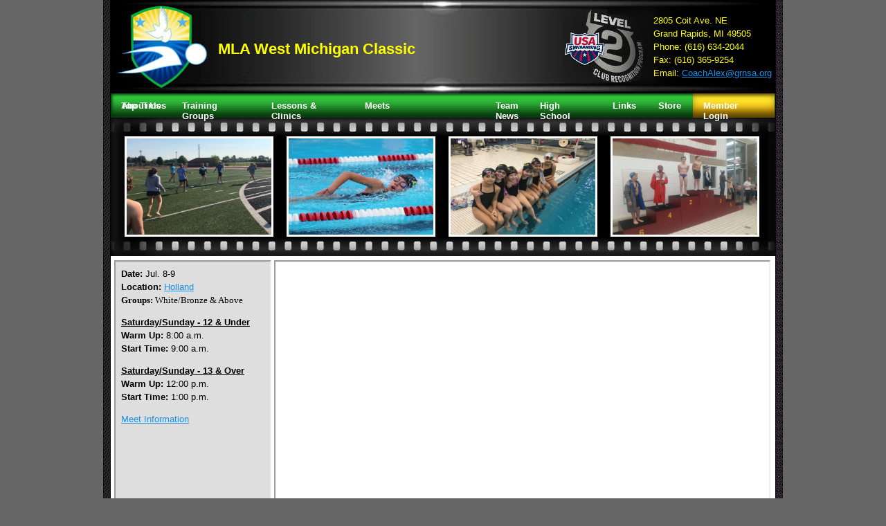

--- FILE ---
content_type: text/html; charset=utf-8
request_url: https://graquatics.org/2023-west-michigan-classic.php
body_size: 7039
content:
<!DOCTYPE html PUBLIC "-//W3C//DTD XHTML 1.0 Strict//EN" "http://www.w3.org/TR/xhtml1/DTD/xhtml1-strict.dtd">
<!--
Design by Free CSS Templates
http://www.freecsstemplates.org
Released for free under a Creative Commons Attribution 2.5 License
-->
<html xmlns="http://www.w3.org/1999/xhtml">
<head>
		<meta http-equiv="content-type" content="text/html; charset=utf-8" />


<title>2021 MLA West Michigan Classic</title>



<meta name="description" content="" />
<meta name="keywords" content="" />

  <link href="resources/images/grnsa-logo.png" rel="shortcut icon" type="image/x-icon" />
  <link href="resources/images/grnsa-logo.png" rel="icon" type="image/x-icon" />

  


  <style type="text/css" id="styleCSS">
    /*
Design by Free CSS Templates
http://www.freecsstemplates.org
Released for free under a Creative Commons Attribution 2.5 License
*/

body {
	margin: 0;
	padding: 0;
        background-color:#b9babb;
        background-image: url(templates/Fotographix/resources/common/images/img1.gif);
        background-repeat:repeat-y;
        background-position:top center;
        background-attachment:;
	font: normal small "Trebuchet MS", Arial, Helvetica, sans-serif;
	color: #666666;
}

h1, h2, h3, h4, h5, h6 {
	margin: 0;
	padding: 0;
}

ul {
	list-style: square;
}

a img{border:none;}

a{
	color:#1a90e2;
}
a:hover {
	text-decoration: none;
}

/* Header */

#header {
	width: 718px;
	height: 80px;
	margin: 0 auto;
	background: #FFFFFF;
}

#header * {
	text-decoration: none;
	color: #B2D553;
}

#header h1 {
	float: left;
	padding: 20px 0 0 20px;
	font-size: 3em;
}

#header h2 {
	float: right;
	padding: 38px 20px 0 0;
	font-size: 1.6em;
}

/* Menu */

#menu {
	width: 718px;
	height: 35px;
	margin: 0 auto;
	overflow:show;
	background: #CE6318 url(templates/Fotographix/resources/common/images/img2.gif) repeat-x;
}

#menu ul {
	margin: 0;
	padding: 0;
	list-style: none;
}

#menu li {
	display: inline;
}

#menu a {
	display: block;
	float: left;
	height: 24px;
	padding: 8px 12px 0  12px;
	border-bottom: 2px solid #CE6318;
	text-decoration: none;
	font-size: 1em;
	font-weight: bold;
	color: #F7E5D9;
}

#menu a:hover {
	background: #CE6318;
	border-bottom-color: #DC915C;
	color: #FFFFFF;
}

/* Content */

#content {
	width: 700px;
	margin: 10px auto;
}

/* Column One */

#colOne {
	float: left;
	width: 466px;
	padding: 20px 0 0 20px;
}

#colOne h2 {
	margin-bottom: 0;
	font-size: 2em;
}

#colOne h3 {
	font-size: 1.6em;
}

#colOne .file {
	margin-top: 0;
}

#colOne .posted {
	height: 26px;
	margin: 0 0 20px 0;
	padding: 8px 0 0 10px;
	background: #EFCCB3 url(templates/Fotographix/resources/common/images/img4.gif) repeat-x;
}

#colOne .posted, #colOne .posted a {
	color: #CD6216;
}

#colOne a {
	color: #8CA640;
}

#colOne a:hover {
	text-decoration: none;
}

/* Column Two */

#colTwo {
	float: right;
	width: 210px;
}

#colTwo ul {
	margin: 0;
	padding: 0;
	list-style: none;
}

#colTwo form {
	padding: 20px 10px;
}

#colTwo h2 {
	height: 26px;
	margin: 1em 0 .5em 0;
	padding: 7px 0 0 10px;
	background: #CD6216 url(templates/Fotographix/resources/common/images/img3.gif) repeat-x;
	font-size: 1em;
	color: #FFFFFF;
}

#colTwo ul ul {
	padding: 10px;
	list-style: square inside;
	color: #CD6216;
}

#colTwo ul ul a {
	text-decoration: none;
	color: #CD6216;
}

#colTwo ul ul a:hover {
	text-decoration: underline;
}

#textfield1 {
	width: 94%;
}

#submit1 {
	display: none;
}

/* Footer */

.sys_footer {
	width: 678px;
	margin: 0 auto;
	padding: 30px 0 10px 0;
	font-size: smaller;
    color: #EFCCB3;
}

#sys_designerfooter {
    border: none;
    margin:0 auto;
    padding: 0px;
}

.sys_footer * {
    color: #EFCCB3;
}
/*
Design by Free CSS Templates
http://www.freecsstemplates.org
Released for free under a Creative Commons Attribution 2.5 License
*/

.sys_txt  {
	margin: 0;
	padding: 0;
	font: normal small "Trebuchet MS", Arial, Helvetica, sans-serif;
	color: #666666;
}

.sys_txt h1,.sys_txt h2, .sys_txt h3, .sys_txt h4, .sys_txt h5, .sys_txt h6 {
	margin: 0;
	padding: 0;
}

.sys_txt ul {
	list-style: square;
}

.sys_txt a:hover {
	text-decoration: none;
}

.sys_txt p{
	
	margin:0;
	padding:5px 0;
}

  </style>

  <style id="yola-user-css-overrides" type="text/css">
    #menu [title=Home] {
position:absolute;
background-image: url(resources/images/grnsa-logo.jpg);
top: 0px;
margin-top: 0px;
margin-left: 0px;
text-indent: -9999px;
display:block;
height:120px;
width:115px;
}
#ys_menu_0 a[title=Home]:hover {
position:absolute;
background-image: url(resources/images/grnsa-logo.jpg);
opacity:0.6;
text-indent: -9999px;
display:block;
}
#ys_menu_10 a[title="GRNSA Storefront"]:hover {
width:55px;
}
#usalogo a {
position:absolute;
background-image: url(resources/images/usa-logo.png);
top: -114px;
left: 654px;
display:block;
height:49px;
width:59px;
-webkit-filter: brightness(90%);
}
#usalogo a:hover {
-webkit-filter: brightness(60%); 
}

#contact {
height: 0px;
position: relative;
top: -150px;
left: 5px;
padding: 5px;
float: right;
}
#filmstrip {
height: 148px;
width: 960px;
position: relative;
top: -5px;
left: -5px;
padding: 27px 12px 26px 12px;
background: url(resources/images/filmstrip.jpg) no-repeat;
float: left;
margin: 0px;
}
#filmstrip img {
margin-left: 8px;
margin-right: 7px;
border: 3px solid #ffffff;
}
#filmstrip div {
display: inline;
}
#filmstrip div:hover {
opacity:0.6;
}
#menu2 {
position: absolute;
left: 0px;
right: 0px;
margin-left: auto;
margin-right: auto;
top: -25px;
z-index: +2;
width: 960px;
height: 35px;
margin: 0px auto;
overflow: show;
background: #04B431 url(resources/images/menu.jpg) repeat-x;
box-shadow: inset 0 0 5px #024010, inset 0 0 5px #024010, inset 0 0 5px #024010;
}
#menu2 div {
display: inline;
}
#menu2 a {
position: absolute;
height: 25px;
float: left;
color: #fff;
padding: 10px 15px 0px 15px;
text-decoration: none;
font: normal small "Trebuchet MS", Arial, Helvetica, sans-serif;
font-size: 13px;
font-weight: bold;
}
#menu2 a:hover {
background: #024010;
box-shadow: inset 0 0 10px #024010, inset 0 0 10px #024010, inset 0 0 10px #04B431;
}
#menu2 div:hover {
background: #024010;
}
#menu2 div div {
position: absolute;
display: none;
background: #04B431 url(resources/images/menu.jpg) repeat-x;
}
#menu2 div a {
position: absolute;
}
#menu2 div div a {
background: #04B431 url(resources/images/menu.jpg) repeat-x;
box-shadow: inset 0 0 5px #024010, inset 0 0 5px #024010, inset 0 0 5px #024010;
}
#about a {
width: 58px;
left: 0px;
}
#about div a {
width: 90px;
}
#contact2 {
top: 35px;
}
#coaching-staff {
top: 70px;
}
#menu3 a {
position: relative;
height: 25px;
float: left;
color: #fff;
padding: 10px 15px 0px 15px;
text-decoration: none;
font: normal small "Trebuchet MS", Arial, Helvetica, sans-serif;
font-size: 13px;
font-weight: bold;
}
#menu3 div div a {
position: absolute;
width: 165px;
background: #04B431 url(resources/images/menu.jpg) repeat-x;
display: none;
}
#our-facilities {
top: 105px;
display: block;
}
#ottawa-pool {
left: 120px;
}
#city-pool {
top: 35px;
left: 120px;
}
#kentwood-pool {
top: 70px;
left: 120px;
}
#menu3:hover div a {
display: block;
}
#sponsors2 {
top: 140px;
}
#about:hover div {
display: block;
}
#training-groups a {
width: 99px;
left: 88px;
}
#training-groups div a {
width: 120px;
}
#practice-schedule {
top: 35px;
}
#training-groups:hover div {
display: block;
}
#lessons-clinics a {
width: 107px;
left: 217px;
}
#lessons-clinics div a {
width: 110px;
}
#lessons {
top: 35px;
}
#stroke-school {
top: 70px;
}
#stroke-clinics {
top: 105px;
}
#private-lessons {
top: 140px;
}
#lessons-clinics:hover div {
display: block;
}
#meets a {
width: 40px;
left: 352px;
}
#meets div a {
width: 100px;
}
#time-standards {
top: 35px;
}
#imx-challenge {
top: 70px;
}
#meet-archives {
top: 105px;
}
#meets:hover div {
display: block;
}
#team-records a {
width: 87px;
left: 424px;
}
#top-times:hover div {
display: block;
}
#team-news a {
width: 34px;
left: 541px;
}
#high-school a {
width: 75px;
left: 605px;
}
#high-school div a {
width: 75px;
}
#alumni {
top: 35px;
}
#high-school:hover div {
display: block;
}
#links a {
width: 35px;
left: 710px;
}
#store a {
width: 36px;
left: 776px;
}
#member-login a {
width: 88px;
left: 841px;
background: #5F4800 url(resources/images/login.jpg) repeat-x;
box-shadow: inset 0 8px 5px -5px #5F4800, inset 0 -10px 15px -5px #5F4800;
}
#member-login div a {
width: 170px;
}
#member-login a:hover {
background: #90741e;
box-shadow: inset 0 0 10px #a88723, inset 0 0 10px #a88723, inset 0 0 10px #a88723;
}
body {
margin: 0;
padding: 0;
background-color:#666666;
background-image: url(resources/images/background.gif);
background-repeat:repeat-y;
background-position:top center;
background-attachment:scroll;
font: normal small "Trebuchet MS", Arial, Helvetica, sans-serif;
color: #666666;
}
h1, h2, h3, h4, h5, h6 {
margin: 0;
padding: 0;

}
ul {
list-style: square;

}
a {
color:#1a90e2;

}
a:hover {
color:#12649e;

}
#header {
width: 960px;
height: 135px;
margin: 0 auto;
text-indent: 135px;
background: url(resources/images/banner3.jpg); 
}
#header * {
text-decoration: none;
color: #000000;

}
#header h1 {
float:left;
padding: 50px 0 0 20px;
font-size: 2.4em;

}
#header h2 {
float: right;
padding: 38px 20px 0 0;
font-size: 1.6em;

}
/* Menu */
#menu {
width: 960px;
height: 35px;
margin: 0 auto;
overflow:show;
background: #04B431 url(resources/images/menu.jpg) repeat-x;
}
#menu ul {
margin: 0;
padding: 0;
list-style: none;

}
#menu li {
display: inline;

}
#menu a {
display: block;
float: left;
padding: 8px 14px 0 14px;
border-bottom: none;
text-decoration: none;
font-size: 1em;
font-weight: bold;
color: #F7E5D9;

}
#menu a:hover {
background: #024010;
color: #FFFFFF;
}
#sponsors {
position: absolute;
bottom: -118px;
left: 0px;
width: 960px;
padding: 17px 12px 12px 12px;
background: url(resources/images/banner1.jpg) no-repeat;
float: left;
margin: 0px;
}
#sponsors img {
margin-left: 8px;
margin-right: 7px;
border: 3px solid #ffffff;
}
#sponsors div {
display: inline;
}
#sponsors div:hover {
opacity:0.6;
}
/* Content */
#content {
width: 960px;
margin: 0 auto;
position: relative;
top: -10px;
}

/* Column One */
#colOne {
float: left;
width: 466px;
padding: 20px 0 0 20px;

}
#colOne h2 {
margin-bottom: 0;
font-size: 2em;

}
#colOne h3 {
font-size: 1.6em;

}
#colOne .file {
margin-top: 0;

}
#colOne .posted {
height: 26px;
margin: 0 0 20px 0;
padding: 8px 0 0 10px;
background: #EFCCB3 url(http://s1.yolacdn.net/V0000142/template_resources/0/Fotographix/resources/common/images/img4.gif) repeat-x;

}
#colOne .posted, #colOne .posted a {
color: #CD6216;

}
#colOne a {
color: #8CA640;

}
#colOne a:hover {
text-decoration: none;

}
/* Column Two */
#colTwo {
float: right;
width: 210px;

}
#colTwo ul {
margin: 0;
padding: 0;
list-style: none;

}
#colTwo form {
padding: 20px 10px;

}
#colTwo h2 {
height: 26px;
margin: 1em 0 .5em 0;
padding: 7px 0 0 10px;
background: #CD6216 url(http://s3.yolacdn.net/V0000142/template_resources/0/Fotographix/resources/common/images/img3.gif) repeat-x;
font-size: 1em;
color: #FFFFFF;

}
#colTwo ul ul {
padding: 10px;
list-style: square inside;
color: #CD6216;

}
#colTwo ul ul a {
text-decoration: none;
color: #CD6216;

}
#colTwo ul ul a:hover {
text-decoration: underline;

}
#textfield1 {
width: 94%;

}
#submit1 {
display: none;

}
/* Footer */
.sys_footer {
width: 678px;
margin: 0 auto;
padding: 0px 0px 0px 0px;
font-size: smaller;
color: #EFCCB3;

}
#sys_designerfooter {
border: none;
margin:0 auto;
padding: 0px;

}
.sys_footer * {
color: #EFCCB3;

}
/* Design by Free CSS Templates http://www.freecsstemplates.org Released for free under a Creative Commons Attribution 2.5 License */
.sys_txt {
margin: 0;
padding: 0;
font: normal small "Trebuchet MS", Arial, Helvetica, sans-serif;
color: #666666;

}
.sys_txt h1,.sys_txt h2, .sys_txt h3, .sys_txt h4, .sys_txt h5, .sys_txt h6 {
margin: 0;
padding: 0;

}
.sys_txt ul {
list-style: square;

}
.sys_txt a:hover {
text-decoration: none;

}
.sys_txt p {
margin:0;
padding:5px 0;

}




  </style>

<script src="//ajax.googleapis.com/ajax/libs/webfont/1.4.2/webfont.js" type="text/javascript"></script>

      <style type="text/css">
      @import url("//fonts.sitebuilderhost.net/css?family=&subset=latin,latin-ext");
    </style>
  
  <style type="text/css" id="styleOverrides">
    /* ======================
*
*  Site Style Settings
*
=========================*/
/* Paragraph text (p) */

.content p, #content p, .HTML_Default p, .Text_Default p, .sys_txt p, .sys_txt a, .sys_layout p, .sys_txt, .sys_layout  {
    font-family: 'Trebuchet MS','Arial','Helvetica','sans-serif';
    
    font-size: 13px;
    color: #666666;
    line-height: normal;
    
    text-transform: none;
}

/* Navigation */
.sys_navigation a, .ys_menu_2, div#menu ul, div#menu ul li a, ul.sys_navigation li a, div.sys_navigation ul li.selected a, div.sys_navigation ul li a, #navigation li a, div.ys_menu ul a:link, div.ys_menu ul a:visited, div.ys_nav ul li a, #sys_banner ul li a {
    
    
    
    
    
    
    
    
}


/* Navigation:selected */
div.sys_navigation ul li.selected a, div#menu ul li.selected a, #navigation li.selected a, div.ys_menu ul li.selected a:link, div.ys_menu ul li.selected a:visited, div.ys_nav ul li.selected a, #sys_banner ul li.selected a {
    
}

/* Navigation:hover */
div.sys_navigation ul li a:hover, div#menu ul li a:hover, #navigation li a:hover, div.ys_menu ul a:hover, div.ys_nav ul li a:hover, div.ys_menu ul li a:hover, #sys_banner ul li a:hover {
    
}

/* Site Title */
#sys_heading, a#sys_heading, #sys_banner h1 a, #header h1 a, div#heading h1 a {
    
    
    
    
    
    
    
    
}

/* Hyperlinks (a, a:hover, a:visited) */






/* Headings (h2, h3, h4, h5, h6) */
.sys_layout h2, .sys_txt h2 {
    font-family: 'Trebuchet MS','Arial','Helvetica','sans-serif';
    
    font-size: 19.5px;
    color: #666666;
    text-decoration: none solid rgb(102, 102, 102);
    
    line-height: normal;
    text-transform: none;
}

.sys_layout h2 a, .sys_layout h2 a:link, .sys_layout h2 a:hover, .sys_layout h2 a:visited {
    font-family: 'Trebuchet MS','Arial','Helvetica','sans-serif';
    
    font-size: 19.5px;
    color: #666666;
    
    line-height: normal;
    text-transform: none;
}

.sys_layout h3, .sys_txt h3 {
    font-family: 'Trebuchet MS','Arial','Helvetica','sans-serif';
    
    font-size: 15.21px;
    color: #666666;
    text-decoration: none solid rgb(102, 102, 102);
    
    line-height: normal;
    text-transform: none;
}

.sys_layout h3 a, .sys_layout h3 a:link, .sys_layout h3 a:hover, .sys_layout h3 a:visited {
    font-family: 'Trebuchet MS','Arial','Helvetica','sans-serif';
    
    font-size: 15.21px;
    color: #666666;
    
    line-height: normal;
    text-transform: none;
}

.sys_layout h4, .sys_txt h4 {
    font-family: 'Trebuchet MS','Arial','Helvetica','sans-serif';
    
    font-size: 13px;
    color: #666666;
    text-decoration: none solid rgb(102, 102, 102);
    
    line-height: normal;
    text-transform: none;
}

.sys_layout h4 a, .sys_layout h4 a:link, .sys_layout h4 a:hover, .sys_layout h4 a:visited {
    font-family: 'Trebuchet MS','Arial','Helvetica','sans-serif';
    
    font-size: 13px;
    color: #666666;
    
    line-height: normal;
    text-transform: none;
}

.sys_layout h5, .sys_txt h5 {
    font-family: 'Trebuchet MS','Arial','Helvetica','sans-serif';
    
    font-size: 10.79px;
    color: #666666;
    text-decoration: none solid rgb(102, 102, 102);
    
    line-height: normal;
    text-transform: none;
}

.sys_layout h5 a, .sys_layout h5 a:link, .sys_layout h5 a:hover, .sys_layout h5 a:visited {
    font-family: 'Trebuchet MS','Arial','Helvetica','sans-serif';
    
    font-size: 10.79px;
    color: #666666;
    
    line-height: normal;
    text-transform: none;
}

.sys_layout h6, .sys_txt h6 {
    font-family: 'Trebuchet MS','Arial','Helvetica','sans-serif';
    
    font-size: 8.71px;
    color: #666666;
    text-decoration: none solid rgb(102, 102, 102);
    
    line-height: normal;
    text-transform: none;
}

.sys_layout h6 a, .sys_layout h6 a:link, .sys_layout h6 a:hover, .sys_layout h6 a:visited {
    font-family: 'Trebuchet MS','Arial','Helvetica','sans-serif';
    
    font-size: 8.71px;
    color: #666666;
    
    line-height: normal;
    text-transform: none;
}

/*button widget*/
.sys_layout .sys_button a, .sys_layout .sys_button a:link, .sys_layout .sys_button a:visited {
    display:inline-block;
    text-decoration: none;
}
.sys_layout .sys_button a:link, .sys_layout .sys_button a:visited {
    cursor:pointer;
}
.sys_layout .sys_button a {
    cursor:default;
}

.sys_layout .sys_button.square a, .sys_layout .sys_button.square a:link {
    border-radius:0px;
}
.sys_layout .sys_button.rounded a, .sys_layout .sys_button.rounded a:link {
    border-radius:3px;
}
.sys_layout .sys_button.pill a, .sys_layout .sys_button.pill a:link {
    border-radius:90px;
}

/*button sizes*/
.sys_layout .sys_button.small a, .sys_layout .sys_button.small a:link, .sys_layout .sys_button.small a:visited {font-size: 12px;padding-top:10px;padding-bottom:10px;padding-left:25px;padding-right:25px;}
.sys_layout .sys_button.medium a, .sys_layout .sys_button.medium a:link, .sys_layout .sys_button.medium a:visited {font-size: 15px;padding-top:15px;padding-bottom:15px;padding-left:37px;padding-right:37px;}
.sys_layout .sys_button.large a, .sys_layout .sys_button.large a:link, .sys_layout .sys_button.large a:visited {font-size: 20px;padding-top:20px;padding-bottom:20px;padding-left:50px;padding-right:50px;}

/*button styles:small*/
.sys_layout .sys_button.small.outline a, .sys_layout .sys_button.small.outline a:link {
    border-color:#333333;
    color: #333333;
    border-style: solid;
    border-width: 2px;
}
.sys_layout .sys_button.small.outline a:visited {
    color: #333333;
}
.sys_layout .sys_button.small.solid a, .sys_layout .sys_button.small.solid a:link {
    	background-color: #333333;

    color: #ffffff;
    border-color:#333333;
    border-style: solid;
    border-width: 2px;
}
.sys_layout .sys_button.small.solid a:visited {
    color: #ffffff;
}
.sys_layout .sys_button.small.outline a:hover {
    background-color: #333333;
    color: #ffffff;
    text-decoration: none;
}

/*button styles:medium*/
.sys_layout .sys_button.medium.outline a, .sys_layout .sys_button.medium.outline a:link {
    border-color:#333333;
    color: #333333;
    border-style: solid;
    border-width: 2px;
}
.sys_layout .sys_button.medium.outline a:visited {
    color: #333333;
}
.sys_layout .sys_button.medium.solid a, .sys_layout .sys_button.medium.solid a:link {
    	background-color: #333333;

    color: #ffffff;
    border-color:#333333;
    border-style: solid;
    border-width: 2px;
}
.sys_layout .sys_button.medium.solid a:visited {
    color: #ffffff;
}
.sys_layout .sys_button.medium.outline a:hover {
    background-color: #333333;
    color: #ffffff;
    text-decoration: none;
}
/*button styles:large*/
.sys_layout .sys_button.large.outline a, .sys_layout .sys_button.large.outline a:link {
    border-color:#333333;
    color: #333333;
    border-style: solid;
    border-width: 2px;
}
.sys_layout .sys_button.large.outline a:visited {
    color: #333333;
}
.sys_layout .sys_button.large.solid a, .sys_layout .sys_button.large.solid a:link {
    	background-color: #333333;

    color: #ffffff;
    border-color:#333333;
    border-style: solid;
    border-width: 2px;
}
.sys_layout .sys_button.large.solid a:visited {
    color: #ffffff;
}
.sys_layout .sys_button.large.outline a:hover {
    background-color: #333333;
    color: #ffffff;
    text-decoration: none;
}

.sys_layout .sys_button.solid a:hover {
    text-decoration: none;
    opacity: .8;
}  </style>

  



<script type="text/javascript" src="//ajax.googleapis.com/ajax/libs/jquery/1.11.1/jquery.min.js"></script>
<script type="text/javascript">window.jQuery || document.write('<script src="/components/bower_components/jquery/dist/jquery.js"><\/script>')</script>
<link rel="stylesheet" type="text/css" href="classes/commons/resources/flyoutmenu/flyoutmenu.css?1001144" />
<script type="text/javascript" src="classes/commons/resources/flyoutmenu/flyoutmenu.js?1001144"></script>
<link rel="stylesheet" type="text/css" href="classes/commons/resources/global/global.css?1001144" />


<script type="text/javascript">
  var swRegisterManager = {
    goals: [],
    add: function(swGoalRegister) {
      this.goals.push(swGoalRegister);
    },
    registerGoals: function() {
      while(this.goals.length) {
        this.goals.shift().call();
      }
    }
  };

  window.swPostRegister = swRegisterManager.registerGoals.bind(swRegisterManager);
</script>

  
  

	</head>

<body id="sys_background">
<div id="header">
		<h1 style="text-align:left;"><a id="sys_heading" href="./" style="color:#FFFF00;font-size:22px;font-style:normal;font-weight:bold;font-family:Trebuchet MS,Arial,Helvetica,sans-serif;text-decoration:none;">MLA West Michigan Classic</a></h1>
</div>
<div id="menu">
	<ul class='sys_navigation'>
			<li id="ys_menu_0" class="single"><a href="./" title="Home">Home</a></li>
			</ul>
<script>$(document).ready(function() { flyoutMenu.initFlyoutMenu([{"href": "./","title": "Home","name": "Home","children": []}], "flyover");});</script>
</div>
<div style="clear:both;"></div>
<div id="content">
	<style media="screen">
  .layout_1-column {
    width: 100%;
    padding: 0;
    margin: 0;
  }

  .layout_1-column:after {
    content: "";
    display: table;
    clear: both;
  }

  .zone_top {
    margin: 0;
    padding: 5px;
    vertical-align: top;
    line-height: normal;
    min-width: 100px;
  }
</style>

<div class="layout_1-column sys_layout">
    <div id="layout_row1">
        <div id="sys_region_1" class="zone_top" ><div id="I1254" style="display:block;clear: both;text-align:left;" class="HTML_Default">    <div id="I1254_html" class="responsive_embed"><div id="contact">
  <font size="2" color="ffff00" style="line-height:1.5">
    2805 Coit Ave. NE<br>
    Grand Rapids, MI 49505<br>
    Phone: (616) 634-2044<br>
    Fax: (616) 365-9254<br>
    Email: <a href="mailto:coachalex@grnsa.org" title="Contact Us">CoachAlex@grnsa.org</a>
  </font>
</div>
<div id="usalogo">
  <a href="http://www.usaswimming.org" title="USA Swimming"></a>
</div>
<div id="filmstrip">
  <div id="image1"></div>
  <div id="image2"></div>
  <div id="image3"></div>
  <div id="image4"></div>
</div>
<div id="menu2">
  <div id="about"><a href="about.php" title="About GRNSA">About Us</a>
    <div id="contact2"><a href="contact-us.php" title="Contact Us">Contact Us</a></div>
    <div id="coaching-staff"><a href="coaching-staff.php" title="Coaching Staff">Coaching Staff</a></div>
    <div id="menu3">
      <div id="our-facilities"><a>Our Locations</a>
        <div id="ottawa-pool"><a href="ottawa-pool.php" title="Ottawa Hills">Ottawa Hills</a></div>
        <div id="city-pool"><a href="city-pool.php" title="City High Middle">City High Middle</a></div>
      </div>
    </div>
    <div id="sponsors2"><a href="sponsors.php" title="Our Sponsors">Our Sponsors</a></div>
  </div>
  <div id="training-groups"><a href="training-groups.php" title="Training Groups">Training Groups</a>
    <div id="practice-schedule"><a href="practice-schedule.php" title="Practice Schedule">Practice Schedule</a></div>
    <div id="lap-swim"><a href="lap-swim.php" title="Lap Swim Schedule">Lap Swim Schedule</a></div>
    <div id="masters"><a href="masters.php" title="Masters Swimming">Masters Swimming</a></div>
  </div>
  <div id="lessons-clinics"><a href="lessons-clinics.php" title="Lessons & Clinics">Lessons &amp; Clinics</a>
    <div id="lessons"><a href="lessons.php" title="Group Lessons">Group Lessons</a></div>
    <div id="stroke-school"><a href="stroke-school.php" title="Stroke School">Stroke School</a></div>
    <div id="stroke-clinics"><a href="stroke-clinics.php" title="Stroke Clinics">Stroke Clinics</a></div>
    <div id="swim-camps"><a href="swim-camps.php" title="Swim Camps">Swim Camps</a></div>
    <div id="private-lessons"><a href="private-lessons.php" title="Private Lessons">Private Lessons</a></div>
  </div>
  <div id="meets"><a href="meets.php" title="Meets">Meets</a>
    <div id="time-standards"><a href="time-standards.php" title="Time Standards">Time Standards</a></div>
    <div id="imx-challenge"><a href="imx-challenge.php" title="IMX Challenge">IMX Challenge</a></div>
    <div id="meet-archives"><a href="meet-archives.php" title="Meet Archives">Meet Archives</a></div>
  </div>
  <div id="top-times"><a href="top-times.php" title="Personal Best Times">Top Times</a>
    <div id="team-records"><a href="team-records.php" title="Team Records">Team Records</a></div>
  </div>
  <div id="team-news"><a href="team-news.php" title="Team News">Team News</a>
  </div>
  <div id="high-school"><a href="high-school.php" title="High School">High School</a>
    <div id="alumni"><a href="alumni.php" title="GRNSA Alumni">GRNSA Alumni</a></div>
  </div>
  <div id="links"><a href="links.php" title="Links">Links</a>
    <div id="michigan-swimming"><a href="michigan-swimming-clubs.php" title="Michigan Swimming Clubs">Michigan Swimming Clubs</a></div>
  </div>
  <div id="member-login"><a href="https://swimportal.active.com/?a=283049201" target="_blank" title="Member Login">Member Login</a></div>
  <div id="store"><a href="swim-gear.php" class="store" title="GRNSA Storefront">Store</a></div>
</div>
<div id="sponsors">
  <div id="image5"></div>
  <div id="image6"></div>
  <div id="image7"></div>
  <div id="image8"></div>
</div>
<script language="JavaScript">
  <!--
     function refreshImages() {
       var randomArr1 = [], trackingArr = [], targetCount = 4, currentCount = 0, min = 1, max = 100, rnd;
       while (currentCount < targetCount) { rnd = Math.floor(Math.random() * (max - min + 1)) + min;
         if (!trackingArr[rnd]) { trackingArr[rnd] = rnd; randomArr1[currentCount] = rnd;
              currentCount += 1;
         }
       }
       var randomArr2 = [], trackingArr = [], targetCount = 4, currentCount = 0, min = 1, max = 10, rnd;
       while (currentCount < targetCount) { rnd = Math.floor(Math.random() * (max - min + 1)) + min;
         if (!trackingArr[rnd]) { trackingArr[rnd] = rnd; randomArr2[currentCount] = rnd;
              currentCount += 1;
         }
       }
       var rand1 = randomArr1[0];
       var rand2 = randomArr1[1];
       var rand3 = randomArr1[2];
       var rand4 = randomArr1[3];
       var rand5 = randomArr2[0];
       var rand6 = randomArr2[1];
       var rand7 = randomArr2[2];
       var rand8 = randomArr2[3];
       var src1 = "resources/images/filmstrip/" + rand1 + ".jpg";
       var src2 = "resources/images/filmstrip/" + rand2 + ".jpg";
       var src3 = "resources/images/filmstrip/" + rand3 + ".jpg";
       var src4 = "resources/images/filmstrip/" + rand4 + ".jpg";
       var src5 = "resources/images/sponsors/" + rand5 + ".jpg";
       var src6 = "resources/images/sponsors/" + rand6 + ".jpg";
       var src7 = "resources/images/sponsors/" + rand7 + ".jpg";
       var src8 = "resources/images/sponsors/" + rand8 + ".jpg";
       document.getElementById("image1").innerHTML = "<a href='" + src1 + "' target='_blank'><img src='" + src1 + "' height='139' width='209'/></a>";
       document.getElementById("image2").innerHTML = "<a href='" + src2 + "' target='_blank'><img src='" + src2 + "' height='139' width='209'/></a>";
       document.getElementById("image3").innerHTML = "<a href='" + src3 + "' target='_blank'><img src='" + src3 + "' height='139' width='209'/></a>";
       document.getElementById("image4").innerHTML = "<a href='" + src4 + "' target='_blank'><img src='" + src4 + "' height='139' width='209'/></a>";
       document.getElementById("image5").innerHTML = "<a href='" + "sponsors.php" + "'><img src='" + src5 + "' height='95' width='209'/></a>";
       document.getElementById("image6").innerHTML = "<a href='" + "sponsors.php" + "'><img src='" + src6 + "' height='95' width='209'/></a>";
       document.getElementById("image7").innerHTML = "<a href='" + "sponsors.php" + "'><img src='" + src7 + "' height='95' width='209'/></a>";
       document.getElementById("image8").innerHTML = "<a href='" + "sponsors.php" + "'><img src='" + src8 + "' height='95' width='209'/></a>";
       }
       window.onload = function() {
       refreshImages();
       }
  //-->
</script>

</div>

    </div><div id="I1209" style="display:block;clear: both;text-align:left;" class="HTML_Default">    <div id="I1209_html" class="responsive_embed"><html>
  <iframe name="index" width="223" height="489" src="resources/meets/2023-west-michigan-classic/index.htm"></iframe>
  <iframe name="main" width="713" height="489" src="resources/meets/2023-west-michigan-classic/meet-info.pdf"></iframe>
</html>

</div>

    </div></div>
    </div>
</div>	
	<div style="clear: both;">&nbsp;</div>
</div>
<div id='sys_footer' class='sys_footer'></div>
	
<script type="text/javascript" id="site_analytics_tracking" data-id="8a4986c92f59e3d3012f653fdc1b5811" data-user="2b0c249f0dae4b8bbf846be593b42b0a" data-partner="YOLA" data-url="//analytics.yolacdn.net/tracking-v2.js">
  var _yts = _yts || [];
  var tracking_tag = document.getElementById('site_analytics_tracking');
  _yts.push(["_siteId", tracking_tag.getAttribute('data-id')]);
  _yts.push(["_userId", tracking_tag.getAttribute('data-user')]);
  _yts.push(["_partnerId", tracking_tag.getAttribute('data-partner')]);
  _yts.push(["_trackPageview"]);
  (function() {
    var yts = document.createElement("script");
    yts.type = "text/javascript";
    yts.async = true;
    yts.src = document.getElementById('site_analytics_tracking').getAttribute('data-url');
    (document.getElementsByTagName("head")[0] || document.getElementsByTagName("body")[0]).appendChild(yts);
  })();
</script>


<!-- Global Site Tag (gtag.js) - Google Analytics code configured in the Site Settings dialog -->
<script async src="https://www.googletagmanager.com/gtag/js?id=UA-49349862-1"></script>
<script id="ga_tracking" data-id="UA-49349862-1">
  window.dataLayer = window.dataLayer || [];
  function gtag(){dataLayer.push(arguments);}
  gtag('js', new Date());

  gtag('config', document.getElementById('ga_tracking').getAttribute('data-id'));
</script>
<!-- End of Google Analytics code configured in the Site Settings dialog -->


<!-- template: Fotographix  --><script defer src="https://static.cloudflareinsights.com/beacon.min.js/vcd15cbe7772f49c399c6a5babf22c1241717689176015" integrity="sha512-ZpsOmlRQV6y907TI0dKBHq9Md29nnaEIPlkf84rnaERnq6zvWvPUqr2ft8M1aS28oN72PdrCzSjY4U6VaAw1EQ==" data-cf-beacon='{"version":"2024.11.0","token":"0fd1dbf79a3f4d7abe45ea717d67e80d","r":1,"server_timing":{"name":{"cfCacheStatus":true,"cfEdge":true,"cfExtPri":true,"cfL4":true,"cfOrigin":true,"cfSpeedBrain":true},"location_startswith":null}}' crossorigin="anonymous"></script>
</body>

</html>

--- FILE ---
content_type: text/html
request_url: https://graquatics.org/resources/meets/2023-west-michigan-classic/index.htm
body_size: 545
content:
<html>
<head>
  <style type="text/css">
    body
      {
      background-color: #dedede;
      font: normal small "Trebuchet MS", Arial, Helvetica, sans-serif;
      }
    a
      {
      color:#1a90e2;
      }
    a:hover
      {
      color:#12649e;
      }
  </style>
</head>
<body style="LINE-HEIGHT: 1.5">
  <p>
    <strong>Date:</strong> Jul. 8-9<br>
    <strong>Location:</strong> <a href="http://www.grnsa.org/resources/maps/Holland.htm" target="main">Holland</a><br>
    <font face="arial narrow"><strong>Groups:</strong> White/Bronze &amp; Above</font>
 </p>
 <p>
    <u><strong>Saturday/Sunday - 12 &amp; Under</strong></u><br>
    <strong>Warm Up:</strong> 8:00 a.m.<br>
    <strong>Start Time:</strong> 9:00 a.m.
  </p>
 <p>
    <u><strong>Saturday/Sunday - 13 &amp; Over</strong></u><br>
    <strong>Warm Up:</strong> 12:00 p.m.<br>
    <strong>Start Time:</strong> 1:00 p.m.
  </p>
  <p>
    <a href="meet-info.htm" target="main">Meet Information</a><br>
  </p>
<script defer src="https://static.cloudflareinsights.com/beacon.min.js/vcd15cbe7772f49c399c6a5babf22c1241717689176015" integrity="sha512-ZpsOmlRQV6y907TI0dKBHq9Md29nnaEIPlkf84rnaERnq6zvWvPUqr2ft8M1aS28oN72PdrCzSjY4U6VaAw1EQ==" data-cf-beacon='{"version":"2024.11.0","token":"0fd1dbf79a3f4d7abe45ea717d67e80d","r":1,"server_timing":{"name":{"cfCacheStatus":true,"cfEdge":true,"cfExtPri":true,"cfL4":true,"cfOrigin":true,"cfSpeedBrain":true},"location_startswith":null}}' crossorigin="anonymous"></script>
</body>
</html>